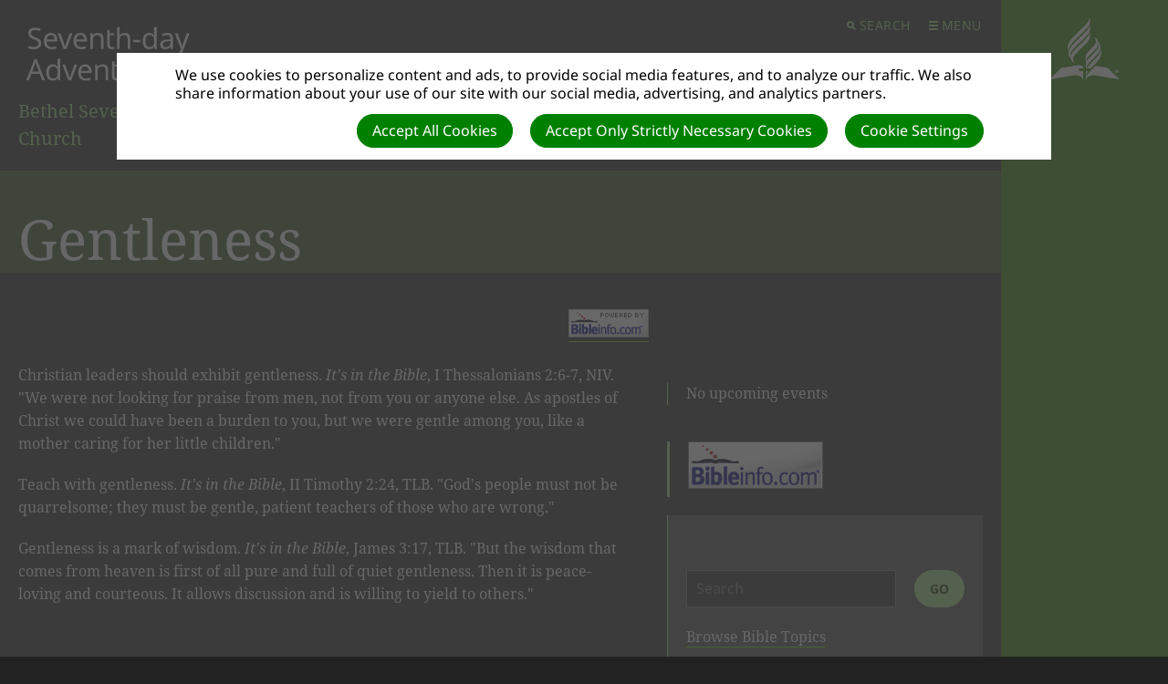

--- FILE ---
content_type: text/html; charset=utf-8
request_url: https://bethelsda.adventisthost.org/bibleinfo_topics/gentleness
body_size: 11501
content:
<!DOCTYPE html>
<html class=" u-theme--treefrog" lang="en" dir="ltr">


<head>
<script>
//<![CDATA[
      window.cookieConsent = {
        config: {"first_party":{"_session_id":"necessary","cookie_consent":"necessary"},"unknown":"marketing"}
      };

//]]>
</script>
<script src="/assets/base_na3_js-c89e728507d137f0c94169bd2a52b6c1351199520423fd57b01051949d01dd16.js"></script>
<script src="/assets/jquery-migrate-1.2.1.min-e2329d92ec5e566769cc7a80f41331696f00d18b4fb36de297a3942167b2e842.js"></script>
<script src="/javascripts/cache/en/dynamic.js" type="text/javascript" charset="utf-8"></script>
<script src="/assets/window-422d7be9503f9fcf72140791e3ffb01103bdd8b704f1d7527d19c49babfa4de6.js"></script>
<script src="/assets/tinymce_media_loader-c77ab6c002a7ab62bbb1e0ebaacd7fe868c67a4c2308ceaf7664765a2f856627.js"></script>
<script src="/extension_assets/53-56-58-59-60-61-62-63-64-69-72-78-80-81-82-83-84-86.js"></script>

  <link rel="stylesheet" href="/assets/scal-24a51880ba4c2667e3b5f72e4dcdc82e11835e7247bb0277acf07bcdb79e3287.css" />
  <link rel="stylesheet" href="/assets/tinymce-66d33c44b4eac18e4a96bcdef1f14ac17992c0d3471d3776cac23f643a6244bc.css" />

<link rel="stylesheet" href="/extension_assets/53-56-58-59-60-61-62-63-64-69-70-72-78-80-81-82-83-84-85-86.css" />
<link rel="stylesheet" href="/assets/cookie_consent-394eb8763e1ae29757ad975cbd2ff2328a8720458c3ab5a5790e68b4c5deab6d.css" />
<link rel="stylesheet" href="/themes/adventist.corporate3/assets/css/main.css" />
<link rel="stylesheet" href="/themes/adventist.corporate3/assets/css/widget.css" />

<title></title>

<link rel="shortcut icon" href="/favicon.png" />

<meta charset="utf-8" />

  <meta name="keywords" content="Bethel Seventh-Day Adventist">

  <meta name="description" content="Rodenbeck/Phase 6, Bloemfontein">

<meta name="author" content="Bethel Seventh-Day Adventist Church">
<meta http-equiv="imagetoolbar" content="no">
<meta name="MSSmartTagsPreventParsing" content="true">
<meta name="csrf-param" content="authenticity_token" />
<meta name="csrf-token" content="JIMqa3mBcodDVFcbpRuQD49QznqYKji7uvKStZ8k6lG3P2PrJzW7lBYkjoQt0urEP7becZw8IppNzBv0TN4SdA" />
<meta property="og:url" content="https://bethelsda.adventisthost.org/bibleinfo_topics/gentleness">
<meta property="og:type" content="website">
<meta property="og:title" content="">


  <meta name="HandheldFriendly" content="True" />
<meta name="lOptimized" content="width" />
<meta http-equiv="cleartype" content="on" />
<meta name="viewport" content="width=device-width,minimum-scale=1.0,initial-scale=1,user-scalable=yes">

<link href="/themes/adventist.corporate3/assets/css/fonts.css" rel="stylesheet">

<!--[if lt IE 9]>
  <script>document.createElement("nav");document.createElement("footer");document.createElement("header");</script>
  <script src="/themes/adventist.corporate3/assets/js/respond.min.js"></script>
<![endif]-->

<script src="/themes/adventist.corporate3/assets/js/head-script.min.js" type="text/javascript"></script>

</head>

<body class="default body u-theme--dark"><div id="calendar-container" class="scal tinyscal" style="display:none; z-index:1002"></div>
  <div class="l-wrap">
    <div class="l-wrap__content l-content" role="document">

      <header class="c-header" role="banner" id="header">
  <div class="c-header--inner">
    <div class="c-header__nav-secondary">
      <nav class="c-secondary-nav" role="navigation">
  <ul class="c-secondary-nav__list">

    
    

    
    

    <li class="c-secondary-nav__list-item c-secondary-nav__list-item__search c-secondary-nav__list-item__toggle js-toggle-menu js-toggle-search is-priority">
      <a href="#" class="c-secondary-nav__link u-font--secondary-nav u-color--gray u-theme--link-hover--base">
        <span class="u-icon u-icon--xs u-path-fill--gray">
          <svg xmlns="http://www.w3.org/2000/svg" viewBox="0 0 10 10"><title>o-icon__search</title><path d="M9.91,8.5,7.43,6A4,4,0,1,0,4,8a4,4,0,0,0,2-.57L8.5,9.91ZM2,4A2,2,0,1,1,4,6,2,2,0,0,1,2,4Z" fill="#777"></path></svg>
        </span>
        Search
      </a>
    </li>
    <li class="c-secondary-nav__list-item c-secondary-nav__list-item__menu c-secondary-nav__list-item__toggle js-toggle-menu is-priority">
      <a href="#" class="c-secondary-nav__link u-font--secondary-nav u-color--gray u-theme--link-hover--base">
        <span class="u-icon u-icon--xs u-path-fill--gray">
          <svg xmlns="http://www.w3.org/2000/svg" viewBox="0 0 10 10"><title>o-icon__menu</title><path d="M0,0H10V2H0ZM0,10H10V8H0ZM0,6H10V4H0Z" fill="#9b9b9b"></path></svg>
        </span>
        Menu
      </a>
    </li>
  </ul>
</nav>

    </div>

    <div class="c-header__logo c-logo">
      <a href="/" class="c-logo__link u-theme--path-fill--base" style="flex-flow: column nowrap;">
        
        
        
        <img src="https://cdn.adventist.org/adventist-logo/2/en/adventist-en-text--white.svg" alt="Seventh-day Adventist® Church">
        <span class="c-header__site-identity u-font--primary--m u-theme--color--darker u-space--half--top">Bethel Seventh-Day Adventist Church</span>
      </a>
    </div>

    <div class="c-header__nav-primary">
      <nav class="c-primary-nav c-priority-nav priority-nav" role="navigation">
  <ul class="c-primary-nav__list c-priority-nav__list">
    
      <li class="c-primary-nav__list-item">
        <a href="/" target="" class="c-primary-nav__link u-font--primary-nav u-color--gray--dark u--theme--link-hover--base u-theme--border-color--base">
          Home
        </a>
        
      </li>
    
      <li class="c-primary-nav__list-item">
        <a href="/our-belief" target="" class="c-primary-nav__link u-font--primary-nav u-color--gray--dark u--theme--link-hover--base u-theme--border-color--base">
          Our Believe
        </a>
        
      </li>
    
      <li class="c-primary-nav__list-item">
        <a href="/pastor-s-page" target="" class="c-primary-nav__link u-font--primary-nav u-color--gray--dark u--theme--link-hover--base u-theme--border-color--base">
          Pastor's Page
        </a>
        
      </li>
    
      <li class="c-primary-nav__list-item">
        <a href="/elder-s-page" target="" class="c-primary-nav__link u-font--primary-nav u-color--gray--dark u--theme--link-hover--base u-theme--border-color--base">
          Elder's view
        </a>
        
      </li>
    
      <li class="c-primary-nav__list-item">
        <a href="http://maps.google.com/maps?daddr=12368%20Phase%206,Rodenbeck,Bloenfontein%209323@-29.1875,26.279&amp;ie=UTF8&amp;z=14" target="" class="c-primary-nav__link u-font--primary-nav u-color--gray--dark u--theme--link-hover--base u-theme--border-color--base">
          Bethel Located
        </a>
        
      </li>
    
      <li class="c-primary-nav__list-item">
        <a href="/prayer_requests" target="" class="c-primary-nav__link u-font--primary-nav u-color--gray--dark u--theme--link-hover--base u-theme--border-color--base">
          Prayer Request
        </a>
        
      </li>
    
      <li class="c-primary-nav__list-item has-subnav">
        <a href="/departments" target="" class="c-primary-nav__link u-font--primary-nav u-color--gray--dark u--theme--link-hover--base u-theme--border-color--base">
          Departments
        </a>
        
          <span class="c-subnav__arrow o-arrow--down u-path-fill--gray">
          </span>
          <ul class="c-primary-nav__subnav c-subnav">
            
              <li class="c-primary-nav__subnav__list-item c-subnav__list-item u-background-color--gray--light">
                <a href="/voice-of-prophecy" target="" class="c-primary-nav__subnav__link c-subnav__link u-color--gray--dark u-theme--link-hover--base">
                  Bible School
                </a>
              </li>
            
              <li class="c-primary-nav__subnav__list-item c-subnav__list-item u-background-color--gray--light">
                <a href="/children-ministries" target="" class="c-primary-nav__subnav__link c-subnav__link u-color--gray--dark u-theme--link-hover--base">
                  Children Ministry
                </a>
              </li>
            
              <li class="c-primary-nav__subnav__list-item c-subnav__list-item u-background-color--gray--light">
                <a href="/adventist-youth" target="" class="c-primary-nav__subnav__link c-subnav__link u-color--gray--dark u-theme--link-hover--base">
                  Adventist Youth Ministry
                </a>
              </li>
            
              <li class="c-primary-nav__subnav__list-item c-subnav__list-item u-background-color--gray--light">
                <a href="/community-services" target="" class="c-primary-nav__subnav__link c-subnav__link u-color--gray--dark u-theme--link-hover--base">
                  Adra/Mowcs
                </a>
              </li>
            
          </ul>
        
      </li>
    
      <li class="c-primary-nav__list-item">
        <a href="/links" target="" class="c-primary-nav__link u-font--primary-nav u-color--gray--dark u--theme--link-hover--base u-theme--border-color--base">
          Links
        </a>
        
      </li>
    
      <li class="c-primary-nav__list-item">
        <a href="/testing" target="" class="c-primary-nav__link u-font--primary-nav u-color--gray--dark u--theme--link-hover--base u-theme--border-color--base">
          testing
        </a>
        
      </li>
    
      <li class="c-primary-nav__list-item">
        <a href="/forms/29/form_submissions/new" target="" class="c-primary-nav__link u-font--primary-nav u-color--gray--dark u--theme--link-hover--base u-theme--border-color--base">
          Visitor's contact us
        </a>
        
      </li>
    
      <li class="c-primary-nav__list-item has-subnav">
        <a href="/resources" target="" class="c-primary-nav__link u-font--primary-nav u-color--gray--dark u--theme--link-hover--base u-theme--border-color--base">
          Resource
        </a>
        
          <span class="c-subnav__arrow o-arrow--down u-path-fill--gray">
          </span>
          <ul class="c-primary-nav__subnav c-subnav">
            
              <li class="c-primary-nav__subnav__list-item c-subnav__list-item u-background-color--gray--light">
                <a href="/pathfindersresource" target="" class="c-primary-nav__subnav__link c-subnav__link u-color--gray--dark u-theme--link-hover--base">
                  Pathfinder's Material
                </a>
              </li>
            
              <li class="c-primary-nav__subnav__list-item c-subnav__list-item u-background-color--gray--light">
                <a href="/ayresource" target="" class="c-primary-nav__subnav__link c-subnav__link u-color--gray--dark u-theme--link-hover--base">
                  Adventist Youth Resource
                </a>
              </li>
            
          </ul>
        
      </li>
    
      <li class="c-primary-nav__list-item">
        <a href="/building-donations" target="" class="c-primary-nav__link u-font--primary-nav u-color--gray--dark u--theme--link-hover--base u-theme--border-color--base">
          Building Project
        </a>
        
      </li>
    
  </ul>

  <span class="c-priority-nav__dropdown-wrapper priority-nav__wrapper">
    <ul class="c-priority-nav__dropdown priority-nav__dropdown"></ul>
    <button class="c-priority-nav__toggle priority-nav__dropdown-toggle priority-nav-is-hidden"></button>
  </span>
</nav>

    </div>
  </div>
</header>

<div class="c-drawer l-grid l-grid--7-col">

  <div class="c-drawer__toggle js-toggle-parent u-theme--background-color-trans--darker this-is-active">
    <div class="u-icon o-icon__close">
      <span></span>
      <span></span>
    </div>
  </div>

  <div class="l-grid-wrap--6-of-7 l-grid-item--s--6-col c-drawer__container u-spacing u-theme--background-color--darker">

    <div class="c-drawer__search">
      <form action="/search" method="get" role="search" class="search-form toggled-element">
        <fieldset>
          <legend class="is-vishidden">Search</legend>
          <input name="search" type="search" tabindex="1" class="textfield search-form__input u-font--secondary--s" placeholder="Search …" />
          <button class="search-form__submit is-vishidden">
            <span class="is-vishidden">Submit</span>
          </button>
        </fieldset>
      </form>
    </div>

    <div class="c-drawer__nav">
      <div class="c-drawer__nav-primary">
        <nav class="c-primary-nav c-priority-nav priority-nav" role="navigation">
  <ul class="c-primary-nav__list c-priority-nav__list">
    
      <li class="c-primary-nav__list-item">
        <a href="/" target="" class="c-primary-nav__link u-font--primary-nav u-color--gray--dark u--theme--link-hover--base u-theme--border-color--base">
          Home
        </a>
        
      </li>
    
      <li class="c-primary-nav__list-item">
        <a href="/our-belief" target="" class="c-primary-nav__link u-font--primary-nav u-color--gray--dark u--theme--link-hover--base u-theme--border-color--base">
          Our Believe
        </a>
        
      </li>
    
      <li class="c-primary-nav__list-item">
        <a href="/pastor-s-page" target="" class="c-primary-nav__link u-font--primary-nav u-color--gray--dark u--theme--link-hover--base u-theme--border-color--base">
          Pastor's Page
        </a>
        
      </li>
    
      <li class="c-primary-nav__list-item">
        <a href="/elder-s-page" target="" class="c-primary-nav__link u-font--primary-nav u-color--gray--dark u--theme--link-hover--base u-theme--border-color--base">
          Elder's view
        </a>
        
      </li>
    
      <li class="c-primary-nav__list-item">
        <a href="http://maps.google.com/maps?daddr=12368%20Phase%206,Rodenbeck,Bloenfontein%209323@-29.1875,26.279&amp;ie=UTF8&amp;z=14" target="" class="c-primary-nav__link u-font--primary-nav u-color--gray--dark u--theme--link-hover--base u-theme--border-color--base">
          Bethel Located
        </a>
        
      </li>
    
      <li class="c-primary-nav__list-item">
        <a href="/prayer_requests" target="" class="c-primary-nav__link u-font--primary-nav u-color--gray--dark u--theme--link-hover--base u-theme--border-color--base">
          Prayer Request
        </a>
        
      </li>
    
      <li class="c-primary-nav__list-item has-subnav">
        <a href="/departments" target="" class="c-primary-nav__link u-font--primary-nav u-color--gray--dark u--theme--link-hover--base u-theme--border-color--base">
          Departments
        </a>
        
          <span class="c-subnav__arrow o-arrow--down u-path-fill--gray">
          </span>
          <ul class="c-primary-nav__subnav c-subnav">
            
              <li class="c-primary-nav__subnav__list-item c-subnav__list-item u-background-color--gray--light">
                <a href="/voice-of-prophecy" target="" class="c-primary-nav__subnav__link c-subnav__link u-color--gray--dark u-theme--link-hover--base">
                  Bible School
                </a>
              </li>
            
              <li class="c-primary-nav__subnav__list-item c-subnav__list-item u-background-color--gray--light">
                <a href="/children-ministries" target="" class="c-primary-nav__subnav__link c-subnav__link u-color--gray--dark u-theme--link-hover--base">
                  Children Ministry
                </a>
              </li>
            
              <li class="c-primary-nav__subnav__list-item c-subnav__list-item u-background-color--gray--light">
                <a href="/adventist-youth" target="" class="c-primary-nav__subnav__link c-subnav__link u-color--gray--dark u-theme--link-hover--base">
                  Adventist Youth Ministry
                </a>
              </li>
            
              <li class="c-primary-nav__subnav__list-item c-subnav__list-item u-background-color--gray--light">
                <a href="/community-services" target="" class="c-primary-nav__subnav__link c-subnav__link u-color--gray--dark u-theme--link-hover--base">
                  Adra/Mowcs
                </a>
              </li>
            
          </ul>
        
      </li>
    
      <li class="c-primary-nav__list-item">
        <a href="/links" target="" class="c-primary-nav__link u-font--primary-nav u-color--gray--dark u--theme--link-hover--base u-theme--border-color--base">
          Links
        </a>
        
      </li>
    
      <li class="c-primary-nav__list-item">
        <a href="/testing" target="" class="c-primary-nav__link u-font--primary-nav u-color--gray--dark u--theme--link-hover--base u-theme--border-color--base">
          testing
        </a>
        
      </li>
    
      <li class="c-primary-nav__list-item">
        <a href="/forms/29/form_submissions/new" target="" class="c-primary-nav__link u-font--primary-nav u-color--gray--dark u--theme--link-hover--base u-theme--border-color--base">
          Visitor's contact us
        </a>
        
      </li>
    
      <li class="c-primary-nav__list-item has-subnav">
        <a href="/resources" target="" class="c-primary-nav__link u-font--primary-nav u-color--gray--dark u--theme--link-hover--base u-theme--border-color--base">
          Resource
        </a>
        
          <span class="c-subnav__arrow o-arrow--down u-path-fill--gray">
          </span>
          <ul class="c-primary-nav__subnav c-subnav">
            
              <li class="c-primary-nav__subnav__list-item c-subnav__list-item u-background-color--gray--light">
                <a href="/pathfindersresource" target="" class="c-primary-nav__subnav__link c-subnav__link u-color--gray--dark u-theme--link-hover--base">
                  Pathfinder's Material
                </a>
              </li>
            
              <li class="c-primary-nav__subnav__list-item c-subnav__list-item u-background-color--gray--light">
                <a href="/ayresource" target="" class="c-primary-nav__subnav__link c-subnav__link u-color--gray--dark u-theme--link-hover--base">
                  Adventist Youth Resource
                </a>
              </li>
            
          </ul>
        
      </li>
    
      <li class="c-primary-nav__list-item">
        <a href="/building-donations" target="" class="c-primary-nav__link u-font--primary-nav u-color--gray--dark u--theme--link-hover--base u-theme--border-color--base">
          Building Project
        </a>
        
      </li>
    
  </ul>

  <span class="c-priority-nav__dropdown-wrapper priority-nav__wrapper">
    <ul class="c-priority-nav__dropdown priority-nav__dropdown"></ul>
    <button class="c-priority-nav__toggle priority-nav__dropdown-toggle priority-nav-is-hidden"></button>
  </span>
</nav>

        <ul class="c-drawer__subnav u-theme--background-color--darker"></ul>
      </div>
      <div class="c-drawer__nav-secondary">
        <nav class="c-secondary-nav" role="navigation">
  <ul class="c-secondary-nav__list">

    
    

    
    

    <li class="c-secondary-nav__list-item c-secondary-nav__list-item__search c-secondary-nav__list-item__toggle js-toggle-menu js-toggle-search is-priority">
      <a href="#" class="c-secondary-nav__link u-font--secondary-nav u-color--gray u-theme--link-hover--base">
        <span class="u-icon u-icon--xs u-path-fill--gray">
          <svg xmlns="http://www.w3.org/2000/svg" viewBox="0 0 10 10"><title>o-icon__search</title><path d="M9.91,8.5,7.43,6A4,4,0,1,0,4,8a4,4,0,0,0,2-.57L8.5,9.91ZM2,4A2,2,0,1,1,4,6,2,2,0,0,1,2,4Z" fill="#777"></path></svg>
        </span>
        Search
      </a>
    </li>
    <li class="c-secondary-nav__list-item c-secondary-nav__list-item__menu c-secondary-nav__list-item__toggle js-toggle-menu is-priority">
      <a href="#" class="c-secondary-nav__link u-font--secondary-nav u-color--gray u-theme--link-hover--base">
        <span class="u-icon u-icon--xs u-path-fill--gray">
          <svg xmlns="http://www.w3.org/2000/svg" viewBox="0 0 10 10"><title>o-icon__menu</title><path d="M0,0H10V2H0ZM0,10H10V8H0ZM0,6H10V4H0Z" fill="#9b9b9b"></path></svg>
        </span>
        Menu
      </a>
    </li>
  </ul>
</nav>

      </div>
    </div>

    <div class="c-drawer__logo">
      <span class="u-icon u-icon--l u-path-fill--white">
        <svg xmlns="http://www.w3.org/2000/svg" viewBox="0 0 253.71 227.63"><title>icon-logo</title><path d="M67.68,120.38c-.1-9.91,2.8-18.41,20.8-36.41l39-39c10.4-10.4,19.1-19.29,19.1-29V.67c0-.89-1.1-.89-1.2,0-2.6,12.4-7.5,17.3-17.8,27.61L82.28,73.47c-17.1,17-19.5,35.1-15.8,46.91C66.78,121.38,67.68,121.47,67.68,120.38Zm64.2,38.9c0,.89,1,.89,1.2,0,2.6-12.5,7.6-17.4,17.8-27.61L166,116.78c19.8-19.9,10.7-39-.9-44.31-1-.5-1.4.31-.6,1,9.3,8,6.5,21.5-5.2,33.2L151,115c-10.4,10.31-19.1,19.2-19.1,29Zm81.8,26.6L168,178.17l-17.1,17.11c-10.4,10.39-19,19.3-19,29V227c0,.7.9.9,1.2.11,3.2-8.7,13.9-18.11,33.5-14.8,0,0,85.4,14.8,86.1,14.8a.9.9,0,0,0,1-.61.79.79,0,0,0-.2-.8c-.3-.39-39.8-39.8-39.8-39.8Zm-107.5,1h15a.66.66,0,0,0,.6-.6c0-7.9-6-13.31-30-9.2L40,186S.58,225.37.28,225.78a.79.79,0,0,0-.1,1.1.81.81,0,0,0,.8.2c.7-.11,86.1-14.8,86.1-14.8,19.6-3.31,30.3,6,33.5,14.8.3.8,1.2.7,1.2-.11v-29.5a.66.66,0,0,0-.6-.6l-15,.1a.64.64,0,0,1-.6-.6v-8.9a.65.65,0,0,1,.6-.6Zm26.8,25.9a36.3,36.3,0,0,1,6.9-15.81h-7.5a.65.65,0,0,0-.6.61v15.2c0,.89,1.1.89,1.2,0Zm13.6-158.6c0-.91-1.1-.91-1.2,0-2.6,12.39-7.5,17.29-17.8,27.6l-39.8,39.69c-19.8,19.81-10.7,39,.9,44.31,1,.5,1.4-.4.6-1-9.3-8-6.5-21.61,5.2-33.2l33-33c10.4-10.4,19.1-19.3,19.1-29Zm-19.1,17.49c10.4-10.3,19-19.2,19.1-29V27.27c0-.9-1.1-.9-1.2,0-2.6,12.4-7.5,17.4-17.8,27.7L86.68,95.78c-19.8,19.8-23.3,39-13.2,51.4.7.8,1.4.3,1-.7-6.7-15.1,9.3-31.1,16.9-38.7Zm37.6,82.5-14.3,14.2c-6.5,6.5-12.3,12.4-15.8,18.4h14.1l1.7-1.7,20.5-20.5c17.1-16.9,19.5-35,15.8-46.8-.3-1-1.2-1.1-1.2,0,.1,9.9-2.8,18.4-20.8,36.4Zm-2.8-24-11.4,11.5c-10.4,10.4-19.1,19.4-19.1,29.11v15.3c0,.89,1.1.89,1.2,0,2.6-12.4,7.5-17.4,17.8-27.7L167,142.17c19.8-19.8,23.3-39,13.2-51.4-.7-.8-1.4-.3-1,.7C185.88,106.57,169.88,122.57,162.28,130.17Zm83.5,68.2h1.1l1.7,3h1.5l-2-3.3a2,2,0,0,0,1.3-2c0-1.5-.8-2.2-2.7-2.2h-2.2v7.5h1.3v-3Zm0-3.5h.8c1,0,1.4.3,1.4,1.2,0,.7-.5,1.2-1.4,1.2h-.9v-2.4Zm1,9a6.3,6.3,0,1,0-6.3-6.3,6.08,6.08,0,0,0,5.87,6.3Zm0-11.7a5.4,5.4,0,1,1,0,10.8,5.31,5.31,0,0,1-5.4-5.23h0v-.16a5.24,5.24,0,0,1,5.11-5.39h.29Z"></path></svg>
      </span>
    </div>

    <div class="c-drawer__about">
      <div class="c-drawer__about-left u-spacing">
        <p class="c-site-description">Rodenbeck/Phase 6, Bloemfontein</p>
        <p class="c-mission-statement">Seventh-day Adventists are devoted to helping people understand the Bible to find freedom, healing, and hope.</p>
      </div>
      <div class="c-drawer__about-right u-spacing--half">
        <h3 class="u-font--secondary--s u-text-transform--upper">
          <strong>About the Adventist Church:</strong>
        </h3>
        <p class="u-spacing--half">
          <a href="http://www.adventist.org/en/service/" target="_blank" class="u-link--white">Service</a>
          <a href="http://www.adventist.org/en/vitality/" target="_blank" class="u-link--white">Vitality</a>
          <a href="http://www.adventist.org/en/spirituality/" target="_blank" class="u-link--white">Spirituality</a>
          <a href="http://www.adventist.org/en/beliefs/" target="_blank" class="u-link--white">Beliefs</a>
        </p>
      </div>
    </div>
  </div>
</div>



      <main class="l-main u-spacing--double u-padding--double--bottom" role="main">

        <header class="c-page-header c-page-header__simple u-theme--background-color--dark">
          <div class="c-page-header__simple--inner u-padding">
            <h1 class="u-font--primary--xxl u-color--white">
              
            </h1>
          </div>
        </header>

        <section class="l-grid l-grid--7-col u-shift--left--1-col--at-xxlarge l-grid-wrap--6-of-7 u-spacing--double--until-xxlarge u-padding--zero--sides">
          <article class="c-article l-grid-item l-grid-item--l--4-col l-grid-item--xl--3-col">
            <div class="c-article__body">
              <div class="u-spacing--triple">
                
                <a class="bibleinfo_powered_by" href="http://bibleinfo.com/en"><img src="/assets/bibleinfo/bipowered-b227549caf88a9a309c5b97f0a82b16132e0cf05f2b6b59810b4f340a591aec1.gif" /></a>
<h2>Gentleness</h2>

<div class="bibleinfo bibleinfo-topics bibleinfo-body">
  <p>Christian leaders should exhibit gentleness. <em>It's in the Bible</em>, I Thessalonians 2:6-7, NIV. "We were not looking for praise from men, not from you or anyone else. As apostles of Christ we could have been a burden to you, but we were gentle among you, like a mother caring for her little children."</p>
<p>Teach with gentleness. <em>It's in the Bible</em>, II Timothy 2:24, TLB. "God's people must not be quarrelsome; they must be gentle, patient teachers of those who are wrong."</p>
<p>Gentleness is a mark of wisdom. <em>It's in the Bible</em>, James 3:17, TLB. "But the wisdom that comes from heaven is first of all pure and full of quiet gentleness. Then it is peace-loving and courteous. It allows discussion and is willing to yield to others."</p>

</div>

                
              </div>
            </div> <!-- .c-article__body -->
          </article> <!-- .c-article -->

          <div class="c-sidebar l-grid-item l-grid-item--l--2-col l-grid-item--xl--2-col u-spacing--double u-padding--zero--sides">
            
            <div id="rightsidebar" class="WidgetContainer u-padding--right u-spacing--double"><div id="326" class="widget-announcements-widget naannouncements-announcements">
</div><div id="327" class="widget-events-widget naevents-events">  <div class="widget basic widgetdiv1">
    <div class="widget basic widgetdiv2">
      <div class="widget basic widgetdiv3">
        <div class="widget basic widgetdiv4">
            <div class="events_widget">
            <h3 class="widgettitle">Events</h3>
              <p class="no_events">No upcoming events</p>
            </div>
        </div>
      </div>
    </div>
  </div>
</div><div id="328" class="widget-news-widget nanews-news">

</div><div id="329" class="widget-bibleinfo bibleinfo-bibleinfo"><div class="widget basic widgetdiv1">
  <div class="widget basic widgetdiv2">
    <div class="widget basic widgetdiv3">
      <div class="widget basic widgetdiv4">
        <div class="bibleinfo-widget">
          <h3 class="widgettitle">
            <img class="logo" src="/assets/bibleinfo/bilogo-0a1ddc3bace69127a4e20248449e081ce61384bc2b33f74251ef6e3b92ccd907.gif" />
          </h3>
          
          <div class="widgetcontent">
            <form action="/bibleinfo_searches" accept-charset="UTF-8" method="get">
              <label>Search</label>
              <p>
                <input type="text" name="search" id="search" size="12" class="text_field" /><br />
                <input type="submit" name="commit" value="Go" class="submitbutton" data-disable-with="Go" />
              </p>
</form>            <p><a href="/bibleinfo_topics">Browse Bible Topics</a></p>
              <p><a href="/bibleinfo_questions">Common questions</a></p>
          </div>
        </div>
      </div>
    </div>
  </div>
</div>
</div><div id="330" class="widget-photo-album-widget naphotos-photo-album-widget">


  <div class="widget basic widgetdiv1">
    <div class="widget basic widgetdiv2">
      <div class="widget basic widgetdiv3">
        <div class="widget basic widgetdiv4">
          <h3 class="widgettitle">Khotsong</h3>
          <div class="photo_album_widget_image_holder">
            <div id="widget_photos_330" class="photo_album_widget_image">
              <img onclick="window.location=&#39;/photo_albums/46&#39;" style="cursor: pointer;" id="photo_album_widget_photo" src="/site_data/897/photo_albums/46/0000/4185/IMG_0060_thumb.JPG?1422294729" />
            </div>

            <p class="link_to_album"><a href="/photo_albums/46">View Photo Album</a></p>
          </div>
        </div>
      </div>
    </div>
  </div>


    <script type="text/javascript" charset="utf-8">
      var WidgetSlideshow = Class.create();
      WidgetSlideshow.prototype = {
        initialize: function() {
          this.photo_index = 0;
          this.delay = 3;
          this.transition = "appear";

          this.photo_arr = [["/site_data/897/photo_albums/46/0000/4185/IMG_0060_thumb.JPG?1422294729", "children rallying around Pathfinders"], ["/site_data/897/photo_albums/46/0000/4189/IMG_0237_thumb.JPG?1422294729", "The team"]];

          this.t = new Transition( 'widget_photos_330', '/site_data/897/photo_albums/46/0000/4185/IMG_0060_thumb.JPG?1422294729' );
        },

        start: function() {
          this.pe = new PeriodicalExecuter(this.cycle, this.delay)
        },

        stop: function() {
          this.pe.stop();
        },

        cycle: function() {
          slideshow_330.photo_index++;

          if(slideshow_330.photo_index >= slideshow_330.photo_arr.size()) {
            slideshow_330.photo_index = 0;
          }

          var next_photo = slideshow_330.photo_arr[slideshow_330.photo_index];
          var anchor = document.createElement('a');
          anchor.setAttribute('href', next_photo[0]);
          anchor.setAttribute('rel', "transition[" + slideshow_330.transition + "]");

          slideshow_330.t.loadImage(anchor);
        }
      }

      slideshow_330 = new WidgetSlideshow();
      slideshow_330.start();
    </script>
</div><div id="331" class="widget-podcast-widget napodcasts-podcast-widget"></div><div id="332" class="widget-live-media-widget nalivemedia-live-media"></div><div id="334" class="widget-school-widget naschool-smallschool-minder"><div class="widget basic widgetdiv1">
  <div class="widget basic widgetdiv2">
    <div class="widget basic widgetdiv3">
      <div class="widget basic widgetdiv4">
        <h3 class="widgettitle">SmallSchool Minder</h3>
        <p></p>
          This widget is not properly setup (org id is blank).  Please contact your administrator.
      </div>
    </div>
  </div>
</div>
</div></div>
          </div> <!-- .c-sidebar -->
        </section> <!-- .l-grid -->

      </main> <!-- .main -->

      <footer class="c-footer u-theme--background-color--primary u-theme--background-color--darker" role="contentinfo">
  <div class="c-footer--inner u-color--white l-grid l-grid--7-col l-grid-wrap l-grid-wrap--6-of-7">

    <div class="l-grid-item l-grid-item--m--3-col c-footer__description">
      <p class="c-footer__description-text u-font--secondary--m">
        Rodenbeck/Phase 6, Bloemfontein
      </p>
    </div>

    <div class="l-grid-item l-grid-item--m--3-col l-grid-item--l--1-col c-footer__primary-nav">
      <nav class="c-footer__primary-nav__list u-spacing--half">
        
        
        
        
        
        
        
      </nav> <!-- .c-footer__primary-nav__list -->
    </div> <!-- .c-footer__primary-nav -->

    <div class="l-grid-item l-grid-item--m--3-col l-grid-item--l--2-col c-footer__secondary-nav">
      <nav class="c-footer__secondary-nav__list u-spacing--half">
        
          <a href="javascript:void(0)" class="c-footer__secondary-nav__link u-link--white u-theme--link-hover--light cookie-settings-button">
            <span class="u-icon u-icon--xs u-path-fill--white u-space--half--right">
              <svg xmlns="http://www.w3.org/2000/svg" viewBox="0 0 10.01 10"><title>o-cion</title><path d="M10,2.31H0V0H10ZM6.36,3.85H0v2.3H6.36ZM8.22,7.7H0V10H8.22Z" fill="#231f20"></path></svg>
            </span>
            Cookie Settings
          </a>
        
      </nav>
    </div> <!-- .c-footer__secondary-nav -->

    <div class="l-grid-item--7-col l-grid-item--m--1-col c-footer__logo u-path-fill--white">
      <svg xmlns="http://www.w3.org/2000/svg" viewBox="0 0 169.88 169.88"><title>icon-logo-round-sda</title><path d="M147.5,117c.67,0,1.07-.37,1.07-.91s-.34-.86-1.08-.86h-.63V117Zm-1.62-2.6h1.65c1.4,0,2,.56,2,1.66a1.49,1.49,0,0,1-1,1.46L150,120h-1.1l-1.28-2.23h-.8V120h-1Zm5.74,2.8a3.93,3.93,0,0,0-4-4,3.87,3.87,0,0,0-4,4,4,4,0,1,0,8,0Zm-8.69,0a4.55,4.55,0,0,1,4.71-4.71,4.62,4.62,0,0,1,4.71,4.71,4.71,4.71,0,1,1-9.42,0Zm-55.08-.31c0-5.71,5.08-10.92,11.13-17l6.71-6.71c4.45-4.45,13.79-13.8,9.89-22.62-.25-.58.17-.87.56-.39,5.9,7.21,3.89,18.43-7.7,30L99,109.64c-6,6-8.89,8.89-10.38,16.15-.11.55-.73.54-.73,0Zm-21.8-23c-6.81,6.82-8.46,14.72-3,19.42.45.39.22.87-.37.6-6.77-3.08-12.1-14.27-.5-25.87l23.2-23.18c6-6,8.88-8.84,10.38-16.1.11-.54.73-.54.73,0v8.9c0,5.7-5.08,10.92-11.13,17Zm-12.27,9.19c-5.9-7.21-3.89-18.43,7.7-30L85.36,49.18c6-6,8.89-8.9,10.38-16.16.12-.54.74-.54.74,0v9c0,5.7-5.09,10.92-11.14,17L64.24,80.06c-4.45,4.44-13.8,13.8-9.9,22.61C54.6,103.25,54.17,103.54,53.78,103.06Zm-4-15.71C47.61,80.47,49,69.92,59,60L85.33,33.57c6-6,8.9-8.85,10.39-16.11.11-.54.73-.54.73,0v8.9c0,5.7-5.08,10.92-11.13,17L62.58,66.06C52,76.61,50.37,81.58,50.42,87.36c0,.61-.5.57-.68,0Zm54.13-8c6.82-6.82,8.46-14.72,3-19.41-.45-.4-.21-.88.38-.61,6.76,3.08,12.09,14.28.5,25.87L99,94c-6,6-8.88,8.84-10.38,16.1-.11.55-.73.54-.73,0v-8.89c0-5.71,5.08-10.92,11.13-17Zm16.32,6.53c2.12,6.88.73,17.42-9.23,27.39l-12,12-1,1H89.77c2-3.47,5.43-6.93,9.23-10.73l8.34-8.34c10.55-10.55,12.21-15.51,12.16-21.29C119.5,85.25,120,85.28,120.19,85.87ZM88.6,141.35c-.11.55-.73.55-.73,0v-8.88a.36.36,0,0,1,.36-.36h4.4a21.27,21.27,0,0,0-4,9.25Zm19.54-.24c-11.45-1.93-17.7,3.52-19.57,8.62-.16.45-.7.38-.7,0V148.1c0-5.71,5.08-10.92,11.13-17l10-10,26.64,4.58,14.12,14.12a84.94,84.94,0,1,0-129.64,0L34.24,125.7l30.24-5.2c14-2.43,17.5.72,17.52,5.35a.37.37,0,0,1-.36.37H72.91a.37.37,0,0,0-.37.36v5.16a.37.37,0,0,0,.37.36h8.74a.37.37,0,0,1,.36.37v17.21c0,.43-.54.5-.7,0-1.87-5.1-8.11-10.55-19.57-8.62l-34.68,6a84.89,84.89,0,0,0,115.76,0l-34.68-6Z" fill="#fff"></path></svg>
    </div>

    <div class="l-grid-item l-grid-item--m--3-col c-footer__legal">
      <p class="c-footer__copyright">
        
          <div class="creds">(c) 2026 Bethel Seventh-Day Adventist Church.</div>
        
      </p>

      
        <address class="c-footer__address" itemprop="address" itemscope itemtype="http://schema.org/PostalAddress">
          <span itemprop="streetAddress">
            12368 Phase 6
            Rodenbeck
          </span>,
          <span itemprop="addressPostCode">9223</span>
          <span itemprop="addressLocality">Bloemfontein</span>,
          <span itemprop="addressRegion">Free State</span>
          <span itemprop="addressCountry">South Africa</span>
          
        </address>
      

      <div class="c-footer__login-options u-font--secondary--xs">
        <div id="login" class="creds"><a rel="nofollow" href="https://bethelsda.adventisthost.org/sessions/new?return_to=https%3A%2F%2Fbethelsda.adventisthost.org%2Fbibleinfo_topics%2Fgentleness">Log in</a> | <a rel="nofollow" href="https://bethelsda.adventisthost.org/users/new">Register</a></div>
      </div>
    </div>

  </div>
</footer> <!-- .c-footer -->


    </div> <!-- .l-content -->

    <aside class="l-wrap__sabbath l-sabbath js-sticky-parent js-toggle-menu">
  <div class="l-sabbath__logo js-sticky">
    <div class="l-sabbath__logo--inner ">
      <div class="l-sabbath__logo-light u-path-fill--white">
        <svg xmlns="http://www.w3.org/2000/svg" viewBox="0 0 253.71 227.63"><title>icon-logo</title><path d="M67.68,120.38c-.1-9.91,2.8-18.41,20.8-36.41l39-39c10.4-10.4,19.1-19.29,19.1-29V.67c0-.89-1.1-.89-1.2,0-2.6,12.4-7.5,17.3-17.8,27.61L82.28,73.47c-17.1,17-19.5,35.1-15.8,46.91C66.78,121.38,67.68,121.47,67.68,120.38Zm64.2,38.9c0,.89,1,.89,1.2,0,2.6-12.5,7.6-17.4,17.8-27.61L166,116.78c19.8-19.9,10.7-39-.9-44.31-1-.5-1.4.31-.6,1,9.3,8,6.5,21.5-5.2,33.2L151,115c-10.4,10.31-19.1,19.2-19.1,29Zm81.8,26.6L168,178.17l-17.1,17.11c-10.4,10.39-19,19.3-19,29V227c0,.7.9.9,1.2.11,3.2-8.7,13.9-18.11,33.5-14.8,0,0,85.4,14.8,86.1,14.8a.9.9,0,0,0,1-.61.79.79,0,0,0-.2-.8c-.3-.39-39.8-39.8-39.8-39.8Zm-107.5,1h15a.66.66,0,0,0,.6-.6c0-7.9-6-13.31-30-9.2L40,186S.58,225.37.28,225.78a.79.79,0,0,0-.1,1.1.81.81,0,0,0,.8.2c.7-.11,86.1-14.8,86.1-14.8,19.6-3.31,30.3,6,33.5,14.8.3.8,1.2.7,1.2-.11v-29.5a.66.66,0,0,0-.6-.6l-15,.1a.64.64,0,0,1-.6-.6v-8.9a.65.65,0,0,1,.6-.6Zm26.8,25.9a36.3,36.3,0,0,1,6.9-15.81h-7.5a.65.65,0,0,0-.6.61v15.2c0,.89,1.1.89,1.2,0Zm13.6-158.6c0-.91-1.1-.91-1.2,0-2.6,12.39-7.5,17.29-17.8,27.6l-39.8,39.69c-19.8,19.81-10.7,39,.9,44.31,1,.5,1.4-.4.6-1-9.3-8-6.5-21.61,5.2-33.2l33-33c10.4-10.4,19.1-19.3,19.1-29Zm-19.1,17.49c10.4-10.3,19-19.2,19.1-29V27.27c0-.9-1.1-.9-1.2,0-2.6,12.4-7.5,17.4-17.8,27.7L86.68,95.78c-19.8,19.8-23.3,39-13.2,51.4.7.8,1.4.3,1-.7-6.7-15.1,9.3-31.1,16.9-38.7Zm37.6,82.5-14.3,14.2c-6.5,6.5-12.3,12.4-15.8,18.4h14.1l1.7-1.7,20.5-20.5c17.1-16.9,19.5-35,15.8-46.8-.3-1-1.2-1.1-1.2,0,.1,9.9-2.8,18.4-20.8,36.4Zm-2.8-24-11.4,11.5c-10.4,10.4-19.1,19.4-19.1,29.11v15.3c0,.89,1.1.89,1.2,0,2.6-12.4,7.5-17.4,17.8-27.7L167,142.17c19.8-19.8,23.3-39,13.2-51.4-.7-.8-1.4-.3-1,.7C185.88,106.57,169.88,122.57,162.28,130.17Zm83.5,68.2h1.1l1.7,3h1.5l-2-3.3a2,2,0,0,0,1.3-2c0-1.5-.8-2.2-2.7-2.2h-2.2v7.5h1.3v-3Zm0-3.5h.8c1,0,1.4.3,1.4,1.2,0,.7-.5,1.2-1.4,1.2h-.9v-2.4Zm1,9a6.3,6.3,0,1,0-6.3-6.3,6.08,6.08,0,0,0,5.87,6.3Zm0-11.7a5.4,5.4,0,1,1,0,10.8,5.31,5.31,0,0,1-5.4-5.23h0v-.16a5.24,5.24,0,0,1,5.11-5.39h.29Z"></path></svg>
      </div>
      <div class="l-sabbath__logo-dark u-theme--path-fill--base">
        <svg xmlns="http://www.w3.org/2000/svg" viewBox="0 0 253.71 227.63"><title>icon-logo</title><path d="M67.68,120.38c-.1-9.91,2.8-18.41,20.8-36.41l39-39c10.4-10.4,19.1-19.29,19.1-29V.67c0-.89-1.1-.89-1.2,0-2.6,12.4-7.5,17.3-17.8,27.61L82.28,73.47c-17.1,17-19.5,35.1-15.8,46.91C66.78,121.38,67.68,121.47,67.68,120.38Zm64.2,38.9c0,.89,1,.89,1.2,0,2.6-12.5,7.6-17.4,17.8-27.61L166,116.78c19.8-19.9,10.7-39-.9-44.31-1-.5-1.4.31-.6,1,9.3,8,6.5,21.5-5.2,33.2L151,115c-10.4,10.31-19.1,19.2-19.1,29Zm81.8,26.6L168,178.17l-17.1,17.11c-10.4,10.39-19,19.3-19,29V227c0,.7.9.9,1.2.11,3.2-8.7,13.9-18.11,33.5-14.8,0,0,85.4,14.8,86.1,14.8a.9.9,0,0,0,1-.61.79.79,0,0,0-.2-.8c-.3-.39-39.8-39.8-39.8-39.8Zm-107.5,1h15a.66.66,0,0,0,.6-.6c0-7.9-6-13.31-30-9.2L40,186S.58,225.37.28,225.78a.79.79,0,0,0-.1,1.1.81.81,0,0,0,.8.2c.7-.11,86.1-14.8,86.1-14.8,19.6-3.31,30.3,6,33.5,14.8.3.8,1.2.7,1.2-.11v-29.5a.66.66,0,0,0-.6-.6l-15,.1a.64.64,0,0,1-.6-.6v-8.9a.65.65,0,0,1,.6-.6Zm26.8,25.9a36.3,36.3,0,0,1,6.9-15.81h-7.5a.65.65,0,0,0-.6.61v15.2c0,.89,1.1.89,1.2,0Zm13.6-158.6c0-.91-1.1-.91-1.2,0-2.6,12.39-7.5,17.29-17.8,27.6l-39.8,39.69c-19.8,19.81-10.7,39,.9,44.31,1,.5,1.4-.4.6-1-9.3-8-6.5-21.61,5.2-33.2l33-33c10.4-10.4,19.1-19.3,19.1-29Zm-19.1,17.49c10.4-10.3,19-19.2,19.1-29V27.27c0-.9-1.1-.9-1.2,0-2.6,12.4-7.5,17.4-17.8,27.7L86.68,95.78c-19.8,19.8-23.3,39-13.2,51.4.7.8,1.4.3,1-.7-6.7-15.1,9.3-31.1,16.9-38.7Zm37.6,82.5-14.3,14.2c-6.5,6.5-12.3,12.4-15.8,18.4h14.1l1.7-1.7,20.5-20.5c17.1-16.9,19.5-35,15.8-46.8-.3-1-1.2-1.1-1.2,0,.1,9.9-2.8,18.4-20.8,36.4Zm-2.8-24-11.4,11.5c-10.4,10.4-19.1,19.4-19.1,29.11v15.3c0,.89,1.1.89,1.2,0,2.6-12.4,7.5-17.4,17.8-27.7L167,142.17c19.8-19.8,23.3-39,13.2-51.4-.7-.8-1.4-.3-1,.7C185.88,106.57,169.88,122.57,162.28,130.17Zm83.5,68.2h1.1l1.7,3h1.5l-2-3.3a2,2,0,0,0,1.3-2c0-1.5-.8-2.2-2.7-2.2h-2.2v7.5h1.3v-3Zm0-3.5h.8c1,0,1.4.3,1.4,1.2,0,.7-.5,1.2-1.4,1.2h-.9v-2.4Zm1,9a6.3,6.3,0,1,0-6.3-6.3,6.08,6.08,0,0,0,5.87,6.3Zm0-11.7a5.4,5.4,0,1,1,0,10.8,5.31,5.31,0,0,1-5.4-5.23h0v-.16a5.24,5.24,0,0,1,5.11-5.39h.29Z"></path></svg>
      </div>
    </div>
  </div>
  <div class="l-sabbath__overlay u-theme--background-color--base"></div>
</aside> <!-- .l-sabbath -->

  </div> <!-- .l-wrap -->

  
<div id="learn-more-text" style="display:none;"
  data-learn-more="Learn more"></div>

<script src="/themes/adventist.corporate3/assets/js/alps-script.min.js" type="text/javascript"></script>
  <script src="/themes/adventist.corporate3/assets/js/script.js" type="text/javascript"></script>


<script type="text/javascript">

  var _gaq = _gaq || [];
  _gaq.push(['_setAccount', 'UA-17129580-1']);
  _gaq.push(['_trackPageview']);

  (function() {
    var ga = document.createElement('script'); ga.type = 'text/javascript'; ga.async = true;
    ga.src = ('https:' == document.location.protocol ? 'https://ssl' : 'http://www') + '.google-analytics.com/ga.js';
    var s = document.getElementsByTagName('script')[0]; s.parentNode.insertBefore(ga, s);
  })();

</script>



<div id="cookie-background">
  <div id="cookie-notice-wrapper" class="cookie-wrapper " role="dialog" aria-label="Cookie Notice">
    <div id="cookie-notice-popup" class="cookie-popup cookie-scroll">
      <img class="cookie-spinner" src="/images/ajax-loader.gif" width="16" height="16" />
      <span class="cookie-text">We use cookies to personalize content and ads, to provide social media features, and to analyze our traffic. We also share information about your use of our site with our social media, advertising, and analytics partners.</span>
      <div class="cookie-actions">
        <button class="cookie-settings-button cookie-attention-button cookie-button">Cookie Settings</button>
        <button class="cookie-reject-button cookie-attention-button cookie-button">Accept Only Strictly Necessary Cookies</button>
        <button class="cookie-accept-button cookie-attention-button cookie-button">Accept All Cookies</button>
      </div>
    </div>
  </div>
  <div id="cookie-settings-wrapper" class="cookie-wrapper" role="dialog" aria-label="Cookie Settings">
    <div id="cookie-settings-popup" class="cookie-popup cookie-scroll">
      <img class="cookie-spinner" src="/images/ajax-loader.gif" width="16" height="16" />
      <form action="javascript:void(0)" name="cookie-settings">
        <div class="cookie-heading">Privacy Preference Center</div>
        <span class="cookie-text">When you visit any web site, it may store or retrieve information on your browser, mostly in the form of cookies. This information might be about you, your preferences or your device and is mostly used to make the site work as you expect it to. The information does not usually directly identify you, but it can give you a more personalized web experience. Because we respect your right to privacy, you can choose not to allow some types of cookies. Click on the different category headings to find out more and change our default settings. However, blocking some types of cookies may impact your experience of the site and the services we are able to offer.</span>
        <div class="cookie-actions">
          <a href="#manage-cookie-choices" class="cookie-attention-button cookie-button">Scroll Down to Manage Choices</a>
          <button class="cookie-reject-button cookie-attention-button cookie-button">Allow Only Strictly Necessary Cookies</button>
          <button class="cookie-accept-button cookie-attention-button cookie-button">Allow All Cookies</button>
        </div>
        <a id="manage-cookie-choices"></a><div class="cookie-subheading">Strictly necessary cookies</div>
        <span class="cookie-text">These cookies are necessary for the website to function and cannot be switched off in our systems. They are usually only set in response to actions made by you which amount to a request for services, such as setting your privacy preferences, logging in or filling in forms. You can set your browser to block or alert you about these cookies, but some parts of the site will not then work. These cookies do not store any personally identifiable information.</span>
        <div class="cookie-actions">
          <label class="cookie-switch">
            <input type="checkbox" name="necessary" checked="checked" disabled="disabled"/>
            <span class="cookie-slider"></span>
          </label>
          <span class="cookie-note">Always Enabled</span>
        </div>
        <div class="cookie-subheading">Preferences cookies</div>
        <span class="cookie-text">Also known as “functionality cookies,” these cookies allow a website to remember choices you have made in the past, like what language you prefer, what region you would like weather reports for, or what your user name and password are so you can automatically log in.</span>
        <div class="cookie-actions">
          <label class="cookie-switch">
            <input type="checkbox" name="functional"/>
            <span class="cookie-slider"></span>
          </label>
        </div>
        <div class="cookie-subheading">Statistics cookies</div>
        <span class="cookie-text">Also known as “performance cookies,” these cookies allow us to count visits and traffic sources so we can measure and improve the performance of our site. They help us to know which pages are the most and least popular and see how visitors move around the site. All information these cookies collect is aggregated and therefore anonymous. If you do not allow these cookies we will not know when you have visited our site, and will not be able to monitor its performance.</span>
        <div class="cookie-actions">
          <label class="cookie-switch">
            <input type="checkbox" name="performance"/>
            <span class="cookie-slider"></span>
          </label>
        </div>
        <div class="cookie-subheading">Marketing cookies</div>
        <span class="cookie-text">These cookies may be set through our site by our advertising partners. They may be used by those companies to build a profile of your interests and show you relevant adverts on other sites. They do not store directly personal information, but are based on uniquely identifying your browser and internet device. If you do not allow these cookies, you will experience less targeted advertising.</span>
        <div class="cookie-actions">
          <label class="cookie-switch">
            <input type="checkbox" name="marketing"/>
            <span class="cookie-slider"></span>
          </label>
        </div>
        <div class="cookie-actions">
          <button class="cookie-confirm-button cookie-attention-button cookie-button">Confirm My Cookie Choices</button>
        </div>
      </form>
    </div>
  </div>
</div>
<div id="cookie-button-wrapper" class="cookie-wrapper" role="dialog" aria-label="Manage Cookie Settings">
  <button class="cookie-settings-button cookie-attention-button cookie-button">Cookie Settings</button>
</div>




</body>

</html>


--- FILE ---
content_type: application/javascript
request_url: https://bethelsda.adventisthost.org/themes/adventist.corporate3/assets/js/script.js
body_size: 31585
content:
// Self-calling function that passes in an anonymous jQuery 1.9.1 for use with
// the $ variable.
(function($) {

  $(function() { try {

    // Remove duplicate ID attributes … likely they’re all from Rails auto-generated form fields any way.
    // We’ll keep the ID on the first element in the DOM that has it.
    var allIds = $('[id]').toArray().map(function(el) { return $(el).attr('id'); });
    var duplicateIds = allIds.filter(function(a, i) {
      return allIds.indexOf(a) === i && allIds.lastIndexOf(a) !== i;
    });
    $.each(duplicateIds, function() {
      $('[id='+this+']:gt(0)').removeAttr('id');
    });


    // Create special “Learn more” buttons for each slide that has a link
    var moreText = $('#learn-more-text').data('learn-more');
    $('.ss-text-scroller .ss-link-wrapper').each(function() {
      var $textBox = $(this).children('.ss-text-box');
      $textBox.append(
        $('<span class="ss-link-button o-button o-button--small u-theme--background-color--base">' +
          moreText +
          '</span>'
        )
      );
    });

    // Keep all related text in the lower left
    $('.ss-section').each(function(){
      var $section = $(this);
      var $textBox = $section.find('.ss-text-box');
      if ($textBox.length && $section.find('.ss-link-wrapper').length === 0) {
        var $newDiv = $('<div>', { class: 'ss-text-wrapper' });
	$textBox.wrap($newDiv);
      }
    });

    // This adds the correct amount of height to the mobile slideshow text.
    if ($(window).width() < 700) {
      var $elems = $( ".ss-text-box" ),
          tallestDivHeight = 0;

      $elems.each(function() {
        var $t = $(this),
            thisDivsHeight = $t.outerHeight();

        if (thisDivsHeight > tallestDivHeight) tallestDivHeight = thisDivsHeight;
      });

      $( ".ss-text-scroller", ".c-page-header__feature" ).css({ 'min-height': tallestDivHeight });
    }


    // Remove all empty widget containers
    $('.WidgetContainer').filter(':empty').remove();



    // Helper functions for transforming widgets into ALPS theme blocks

    // Makes a block wrapper. This is what most #content_from_widget_above & #content_from_widget_below widgets will be
    // transformed into.
    function makeBlockWrapper(contents) {
      var $wrapper;
      $wrapper = $('<div class="c-block-wrap u-spacing"></div>');

      if (contents.$title) {
        $wrapper.append(
          $('<div class="c-block__heading u-theme--border-color--darker"></div>')
            .append(contents.$title
              .addClass('c-block__heading-title u-theme--color--darker')
            )
        );
      }

      if (contents.$blocks) {
        $wrapper.append(
          $('<div class="c-block-wrap__content u-spacing"></div>')
            .append(contents.$blocks)
        );
      }

      return $wrapper;
    }

    // Makes a simple content block following the Content Block molecule from ALPS v3.
    // https://alps.adventist.io/v3/?p=molecules-content-block
    function makeContentBlock(contents) {
      var $block;
      $block = $('<div class="c-block c-block__text u-theme--border-color--darker u-border--left u-spacing--half"></div>');

      if (contents.$img) {
        $block.append(contents.$img.addClass('c-block__image').removeAttr('style'));
        $block.addClass('has-image u-clear-fix');
      }

      if (contents.$title) {
        contents.$title
          .addClass('u-theme--color--darker u-font--primary--m')
          .contents().filter(function() {
            return this.nodeType === 3 && $.trim($(this).text()).length > 0;
          }).wrap('<strong></strong>');
        contents.$title.find('a')
          .addClass('c-block__title-link u-theme--link-hover--dark')
          .wrapInner('<strong></strong>');
        $block.append(contents.$title);
      }

      if (contents.$description) {
        if (!contents.$description.is('p')) {
          contents.$description.contents().filter(function() {
            return this.nodeType === 3 && $.trim($(this).text()).length > 0;
          }).wrap('<p></p>');
        }
        $block.append(
          contents.$description.addClass('c-block__body text')
        );
      }

      return $block;
    }

    // Makes a stacked media block following the Media Block Stacked molecule from ALPS v3.
    // https://alps.adventist.io/v3/?p=molecules-media-block-stacked
    function makeStackedMediaBlock(contents) {
      var $block, $content;
      $block = $('<div class="c-media-block c-block c-block__stacked c-media-block__stacked" />');

      if (contents.$img) {
        $image = $('<div class="c-media-block__image c-block__image" />')
        $block.append($image);

        if (contents.$img.is('img')) {
          $image.append('<div class="c-block__image-wrap" />')
            .append(contents.$img);
        } else {
          $image.append(contents.$img.addClass('c-block__image-wrap'));
        }
      }

      if (contents.$title || contents.$description) {
        $block.append('<div class="c-media-block__content c-block__content u-spacing u-color--gray" />')
          .append('<div class="u-spacing c-block__group c-media-block__group" />')
            .append('<div class="u-spacing u-width--100p c-block__main-content" />');
        $content = $block.find('.c-block__main-content');
      }

      if (contents.$title) {
        if (contents.$title.is('h3,h4')) {
          $content.append(contents.$title
            .addClass('c-media-block__title c-block__title u-theme--color--darker')
          );
        } else {
          $content.append($('<h3 class="c-media-block__title c-block__title u-theme--color--darker" />')
            .append(contents.$title)
          );
        }
        $block.find('.c-block__title a')
          .addClass('c-block__title-link u-theme--link-hover--dark');
      }

      if (contents.$description) {
        if (contents.$description.is('div,p')) {
          $content.append(contents.$description
            .addClass('c-media-block__description c-block__description')
          );
        } else {
          $content.append($('<p class="c-media-block__description c-block__description" />')
            .append(contents.$description)
          );
        }
      }

      return $block;
    }

    // Makes a content block slider as seen in the Testimonies organism in ALPS v3.
    // https://alps.adventist.io/v3/?p=organisms-testimonies
    function makeContentBlockSlider(contents) {
        var $block;
        $block = $('<div class="u-spacing u-position--relative"></div>');

        if (contents.$title) {
            $block.append(
                $('<div class="c-block__heading u-theme--border-color--darker u-space--zero--bottom"></div>')
                    .append(contents.$title.addClass('c-block__heading-title u-theme--color--darker'))
            );
        }

        if (contents.$blocks) {
            $block.append(
                $('<div class="l-grid l-grid-wrap l-grid-wrap--3-of-7 js-carousel__multi-item"></div>')
                    .append(contents.$blocks)
            );

            var gridColClass = contents.isMediaHub ? 'l-grid-item--2-col' : 'l-grid-item--3-col';

            contents.$blocks
                .wrap('<div class="' + gridColClass + ' l-grid-item--l--1-col u-space--bottom u-padding--zero--sides"></div>')
                .addClass('u-padding--right u-padding--left u-border--left u-theme--border-color--darker u-spacing--half');
    }

        return $block;
    }

    // Makes a generic form block following the style of the Search Filter molecule from ALPS v3.
    // https://alps.adventist.io/v3/?p=molecules-search-filter
    function makeFormBlock(contents) {
      var $block;
      $block = $('<div class="u-spacing u-background-color--gray--light u-padding u-theme--border-color--darker u-border--left can-be--dark-dark"></div>');

      if (contents.$form) {
        if (contents.fields) {
          $.each(contents.fields, function(_, field) {
            var $field = $('<div class="u-spacing--quarter form-input" />');

            if (field.label) {
              $field.append($('<label class="u-font--secondary--s" />').text(field.label));
            }

            $field.append(field.$field);
            contents.$form.append($field);
          });
        }

        if (contents.$submit) {
          contents.$form.append(
            $('<p class="u-space--left form-submit"></p>')
              .append(contents.$submit.addClass('submit'))
          );
        }

        $block.append(contents.$form);
      }

      if (contents.$description) {
        $block.append(contents.$description.addClass('text'));
      }

      return $block;
    }

    // Makes an inline form block following the Inline Form molecule from ALPS v3 and mixing it with the Search Filter
    // molecule from ALPS v3.
    // Inline Form: https://alps.adventist.io/v3/?p=molecules-inline-form
    // Search Filter: https://alps.adventist.io/v3/?p=molecules-search-filter
    function makeInlineFormBlock(contents) {
      var $block;
      $block = makeFormBlock(contents);

      $block.find('form').addClass('c-form--inline');

      if (contents.fields) {
        $block.find('.form-input').each(function() {
          var $wrapper  = $(this);
          var $contents = $wrapper.contents();
          var fieldType = $wrapper.is('.form__checkbox')  ? 'checkbox'  :
                          $wrapper.is('.form__radio')     ? 'radio'     :
                          $wrapper.is('.form__select')    ? 'select'    :
                                                            'other';
          $wrapper.before($contents).remove();
          $contents.filter('input, textarea, select').addClass('form-input');
          if ($contents.filter('input').length) {
            $contents.filter('input').attr('placeholder', $contents.filter('label').detach().text());
          }
        });
      }

      return $block;
    }


    $('#rightsidebar, #leftsidebar')
      .addClass('u-padding--right u-spacing--double');

    $('#content_from_widget_above, #content_from_widget_below')
      .addClass('c-article u-spacing--triple');



    // Widget-specific block transformations

    // Adventist ID widgets
    $('.widget-adventist-id-adventist-beliefs, .widget-adventist-id-living-the-adventist-life').each(function() {
      var $widget = $(this).find('.widgetdiv4');

      $widget.replaceWith(makeBlockWrapper({
        $title: $widget.find('.widgettitle'),
        $blocks: $widget.find('.widgetcontent')
      }));
    });

    // Adventist News Network widget
    $('.widget-adventist-news-network').each(function() {
      var $widget = $(this).find('.widgetdiv4');

      $widget.find('.ann-widget').replaceWith(function() {
        var $block = $(this);
        return makeContentBlock({
          $title: $block.find('> h4'),
          $img: $block.find('> img'),
          $description: $block.find('> p')
        });
      });

      $widget.replaceWith(makeBlockWrapper({
        $title: $widget.find('.widgettitle'),
        $blocks: $widget.find('.c-block')
      }));
    });

    // Bible Info widget
    $('.widget-bibleinfo').each(function() {
      var $widget = $(this).find('.widgetdiv4');

      $widget.replaceWith(makeBlockWrapper({
        $title: $widget.find('.widgettitle'),
        $blocks: makeInlineFormBlock({
          $form: $widget.find('.bibleinfo-widget > .widgetcontent > form'),
          fields: [
            {
              $field: $widget.find('.text_field').removeAttr('id').detach(),
              label: $widget.find('label').detach().text()
            }
          ],
          $submit: $widget.find('.submitbutton').detach(),
          $description: $widget.find('.bibleinfo-widget > .widgetcontent > p')
        })
      }));
    });

    // Events widget
    $('.widget-events-widget').each(function() {
      var $widget = $(this).find('.widgetdiv4');

      $widget.find('.ContentTitle').contents().unwrap().wrap('<strong/>');
      $widget.has('.EventInfo').replaceWith(makeBlockWrapper({
        $title: $widget.find('.widgettitle'),
        $blocks: makeContentBlock({$description: $widget.find('.EventInfo')})
      }));
    });

    // Feed Aggregator widget
    $('.widget-feed-aggregator-widget').each(function() {
      var $widget = $(this).find('.widgetdiv4');

      $widget.find('.ArticleWidgetBlock').replaceWith(function() {
        var $block = $(this);
        return makeContentBlock({
          $title: $block.find('.AbstractTitle'),
          $description: $block.find('> p')
        });
      });

      $widget.replaceWith(makeBlockWrapper({
        $title: $widget.find('.widgettitle'),
        $blocks: $widget.find('.c-block')
      }));
    });

    // Forms widget
    $('.widget-forms-widget').each(function() {
      var $widget   = $(this).find('.widgetdiv4');
      var $contents = $widget.find('.widgetcontent');

      // Give it a stylish gray background and the classic left border:
      $contents.addClass('u-spacing u-background-color--gray--light u-padding u-theme--border-color--darker u-border--left');

      // No more floaters!
      $contents.find('.float-left-field').removeClass('float-left-field');
      $contents.find('.clear, .clear-floated-field').remove();

      // Let’s get some spacing
      $contents.find('form').removeClass('forms').addClass('u-spacing--double')
        .find('.errorExplanation').css('margin-top', 0);
      $contents.find('.fieldset').addClass('u-spacing');
      $contents.find('.errorExplanation:empty')
        .nextAll('.fieldset').first().css('margin-top', 0);

      $widget.replaceWith(makeBlockWrapper({
        $title: $widget.find('.widgettitle'),
        $blocks: $contents
      }));
    });

    // Gracenotes widget
    $('.widget-grace-notes').each(function() {
      var $widget = $(this).find('.widgetdiv4');

      $widget.find('.gracenotes-widget').replaceWith(function() {
        var $block = $(this);
        return makeContentBlock({
          $title: $block.find('> h4'),
          $img: $block.find('> img'),
          $description: $block.find('> p')
        });
      });

      $widget.replaceWith(makeBlockWrapper({
        $title: $widget.find('.widgettitle'),
        $blocks: $widget.find('.c-block')
      }));
    });

    // Live Media widget
    $('.widget-live-media-widget').each(function() {
      var $widget = $(this).find('.widgetdiv4');

      $widget.find('.livemedia-widget').wrapInner('<div />')
        .replaceWith(function() {
          return makeContentBlock({ $description: $(this).find('> div') });
        });

      $widget.replaceWith(makeBlockWrapper({
        $title: $widget.find('.widgettitle'),
        $blocks: $widget.find('.c-block')
      }));
    });

    // Login widget
    $('.widget-login-widget').each(function() {
      var $widget = $(this).find('.widgetdiv4');

      $widget.find('.login-widget').replaceWith(function() {
        var $block = $(this);
        return makeContentBlock({
          $title: $block.find('p').first(),
          $description: $block.find('> *:nth-of-type(n+1)')
        });
      });

      $widget.replaceWith(makeBlockWrapper({
        $title: $widget.find('.widgettitle'),
        $blocks: $widget.find('.c-block')
      }));
    });

    // Media Hub widget ("list of media")
    $('.widget-media-hub').has('.media_widget_list').each(function() {
        var $widget = $(this).find('.widgetdiv4');

        $widget.find('.media_widget_list .media_asset')
            .replaceWith(function() {
                $block = $(this);
                return makeStackedMediaBlock({
                    $img: $block.find('.ma_image'),
                    $title: $block.find('.media-title'),
                    $description: $block.find('.media-presenter')
                });
            });

        var $mediaBlocks = $widget.find('.media_widget_list > .c-media-block');

        $mediaBlocks.addClass('u-spacing');

        $widget.replaceWith(makeBlockWrapper({
            $title: $widget.find('.widgettitle'),
            $blocks: $mediaBlocks
        }));
    });

    // Media Hub widget ("list of channels")
    $('.widget-media-hub').has('.channels_list').each(function() {
      var $widget = $(this).find('.widgetdiv4');

      $widget.find('ul.channels_list').contents().unwrap()
        .filter('li').wrap('<p class="text">').contents().unwrap();
    });

    // Sabbath Time widget
    $('.widget-sabbath-time').each(function() {
      var $widget = $(this).find('.widgetdiv4');

      var $title  = $widget.find('.widgettitle');
      var $block  = $widget.find('.sabbathtime-widget');
      var $place  = $block.find('p:first-of-type');
      var $desc   = $block.find('p:nth-of-type(n+1)');

      $place.find('strong').remove();

      $widget.replaceWith(makeStackedMediaBlock({
        $img: $block.find('img'),
        $title: $title.add($place),
        $description: $desc
      }));
    });

    // Static Content widget
    $('.widget-static-content-widget').each(function() {
      var $widget = $(this).find('.widgetdiv4');

      $widget.find('.ContentInfo').wrapInner('<div />')
        .replaceWith(function() {
          return makeContentBlock({ $description: $(this).find('> div') });
        });

      $widget.replaceWith(makeBlockWrapper({
        $title: $widget.find('.widgettitle'),
        $blocks: $widget.find('.c-block')
      }));
    });
    $('#content_from_widget_above, #content_from_widget_below')
      .find('.widget-static-content-widget .c-block__body')
        .addClass('u-spacing');
    $('#leftsidebar, #rightsidebar, #sidebar_breakout')
      .find('.widget-static-content-widget .c-block__body')
        .addClass('u-spacing--half u-font--primary--s');

    // Who’s Online widget
    $('.widget-whos-online-widget').each(function() {
      var $widget = $(this).find('.widgetdiv4');

      $widget.wrapInner('<div class="find-me" />');

      $widget.replaceWith(makeBlockWrapper({
        $title: $widget.find('.widgettitle').detach(),
        $blocks: makeContentBlock({
          $description: $widget.find('.find-me')
        })
      }));
    });


    // Overrides & catch-alls
    var $containers = $('#leftsidebar, #rightsidebar, #sidebar_breakout, #content_from_widget_above, #content_from_widget_below');
    $containers.find('.widgetdiv4')
      .contents().filter(function() {
        return this.nodeType === 3 && $.trim($(this).text()).length > 0;
      }).wrap('<p></p>').end().end()
      .addClass('u-spacing')
        .children(':not(.c-block__heading, .widgettitle, script, .calendar-widget)')
          .addClass('c-block-wrap__content c-block c-block__text c-block__body u-border--left u-color--gray u-theme--border-color--darker--left u-spacing--half')
        .end()
      .end()
      .find(':not(.c-block__heading) > .widgettitle')
        .addClass('c-block__heading-title u-theme--color--darker')
        .wrap('<div class="c-block__heading u-theme--border-color--darker" />')
      .end()
      .find('form')
        .addClass('u-spacing--double')
        .closest('.c-block')
          .addClass('u-background-color--gray--light u-padding')
        .end()
      .end()
      .find('.c-block-wrap__content > .c-block__heading')
        .each(function() { $(this).insertBefore($(this).parent()); })
      .end()
      .find('*').not('.text')
        .find('ul, ol').filter(function() { return $(this).closest('.c-block-wrap, .accordion-content').length == 0 })
          .parent()
            .addClass('u-spacing')
          .end()
          .wrap('<div class="text" />')
        .end().end()
        .find('ul, ol').filter(function() { return $(this).closest('.c-block-wrap, .accordion-content').length > 0 })
          .addClass('text')
        .end().end()
        .find('p').not('.text')
          .addClass('text')
        .end().end()
      .end().end();

    $('.c-article__body > div, .c-article__body li > div').addClass('text u-spacing c-block__body');

    $('.widget-recipes')
      .find('.recipe_image img').unwrap().wrap('<p class="text" />').end()
      .find('.recipes_info').removeClass('recipes_info');


    $('#sidebar_breakout')
      .find('.widgetdiv3')
        .find('.text, .c-block__main-content > *').not('.c-block__title')
          .addClass('u-theme--color--lighter')
        .end().end()
        .find('button, .btn')
          .addClass('o-button--lighter')
        .end()
        .find('h1, h6, .c-block__title, .c-block__heading-title')
          .removeClass('u-theme--color--darker')
          .addClass('u-color--white')
        .end()
        .find('.widgetcontent')
          .addClass('u-spacing')
            .children().not('button, .btn, .o-button, .o-button--lighter')
              .addClass('u-theme--color--lighter')
            .end()
          .end()
        .end();



    // Adventist ID widgets
    $('#content_from_widget_above, #content_from_widget_below')
      .find('.widget-adventist-id-adventist-beliefs, .widget-adventist-id-living-the-adventist-life')
      .each(function() {
        $widget = $(this);
        $widget.find('.widgetcontent p')
          .addClass('c-block__body text')
          .prependTo($widget.find('.c-block-wrap__content'));
        $widget.find('.c-block-wrap__content')
          .wrapInner('<div class="find-me"><div class="and-me-too u-spacing" /></div>')
          .find('.find-me').replaceWith(function() {
            return makeContentBlock({
              $description: $(this).find('.and-me-too')
            });
          });
        $widget.find('.and-me-too').removeClass('text');
        $widget.find('li.adventist-life-callout')
          .replaceWith(function() {
            $callout = $(this);
            $callout.find('a').contents().filter(function() {
              return this.nodeType === 3 && $.trim($(this).text()).length > 0;
            }).wrap('<span class="adventist-life-callout__text"></span>');
            return $('<div class="adventist-life-callout l-grid-item--3-col l-grid-item--m--1-col" />')
              .attr('id', $callout.attr('id'))
              .append($callout.contents());
          });
        $widget.find('ul.cf').replaceWith(function() {
          return $('<div class="l-grid"></div>').append($(this).contents());
        });
      });

    $('.widget-adventist-id-adventist-beliefs, .widget-adventist-id-living-the-adventist-life')
      .find('.btn-go')
        .append('<span class="u-icon u-icon--m u-path-fill--base u-space--half--left"><svg xmlns="http://www.w3.org/2000/svg" viewBox="0 0 96.35 82.35"><path d="M70.87,66.46A10.22,10.22,0,0,1,60.65,76.68H15.89A10.22,10.22,0,0,1,5.67,66.46h0V21.71A10.22,10.22,0,0,1,15.89,11.49H53.6c.93-.22,1.82-.41,2.66-.57l-1.39-5.1h-39A15.91,15.91,0,0,0,0,21.71V66.46A15.91,15.91,0,0,0,15.89,82.35H60.64a15.91,15.91,0,0,0,15.9-15.89V47.19l-5.67,4Z" fill="#ffffff"/><path d="M95.34,23.7,62.43.73C60.34-.73,59.19.08,59.86,2.54L63.47,15.8s-39,0-36.54,42.45C37.44,31.81,63.81,33.78,63.81,33.78l-4,14.53c-.67,2.46.48,3.27,2.57,1.81l32.9-23a2,2,0,0,0,.06-3.42Z" fill="#ffffff"/></svg></span>').end()
      .find('.go')
        .append('<span class="u-icon u-icon--m u-path-fill--base"><svg xmlns="http://www.w3.org/2000/svg" viewBox="0 0 96.35 82.35"><path d="M70.87,66.46A10.22,10.22,0,0,1,60.65,76.68H15.89A10.22,10.22,0,0,1,5.67,66.46h0V21.71A10.22,10.22,0,0,1,15.89,11.49H53.6c.93-.22,1.82-.41,2.66-.57l-1.39-5.1h-39A15.91,15.91,0,0,0,0,21.71V66.46A15.91,15.91,0,0,0,15.89,82.35H60.64a15.91,15.91,0,0,0,15.9-15.89V47.19l-5.67,4Z" fill="#ffffff"/><path d="M95.34,23.7,62.43.73C60.34-.73,59.19.08,59.86,2.54L63.47,15.8s-39,0-36.54,42.45C37.44,31.81,63.81,33.78,63.81,33.78l-4,14.53c-.67,2.46.48,3.27,2.57,1.81l32.9-23a2,2,0,0,0,.06-3.42Z" fill="#ffffff"/></svg></span>');

    $('#adventistSpirituality > a')
      .prepend('<span class="u-icon u-icon--l u-path-fill--dark"><svg xmlns="http://www.w3.org/2000/svg" viewBox="0 0 67 67"><path d="M33.5,0a33.5,33.5,0,0,0-.25,67h.25a33.5,33.5,0,0,0,0-67ZM6.56,21l14.28,7.21.37-.82L8.38,17.67A30,30,0,0,1,16.76,9L26,22.53l.84-.49L20,7A29.5,29.5,0,0,1,31.68,3.85L33,20.5H34L35.47,3.87A29.49,29.49,0,0,1,47.09,7.09L40.33,22l.77.44L50.34,9a30,30,0,0,1,8.32,8.69L45.38,26.63l.46.8,14.64-6.35a29.49,29.49,0,0,1,2.71,11.4H45.42a12,12,0,0,0-23.69,0H3.82A29.51,29.51,0,0,1,6.56,21Zm35,11.47H31v0l-.08,0h-5.3a8.21,8.21,0,0,1,16,0ZM3.93,36.26H28.67c-5,2.53-9.37,6-9.62,11-.23,4.57,3,9.44,6.5,14.6l.21.31A29.77,29.77,0,0,1,3.93,36.26ZM33.5,63.21c-.87,0-1.74,0-2.6-.12-.73-1.13-1.47-2.24-2.2-3.33-3.1-4.62-6.54-10.08-6.44-13.4.16-5.53,6.71-9,8.83-10.1h3c-3.41,3.22-4.19,6-4.2,8.18,0,3.09,2.4,5.58,5.32,7.61,4,2.78,7.29,5.23,11.59,8A29.52,29.52,0,0,1,33.5,63.21Zm17-5.34c-4.7-2.78-8.64-5.5-13.14-8.39-1.1-.71-3.6-2.54-4.36-4.83-.93-2.81-.2-5.49,3.28-8.38H63.07A29.71,29.71,0,0,1,50.47,57.86Z" fill="#ffffff"/></svg></span>');
    $('#adventistVitality > a')
      .prepend('<span class="u-icon u-icon--l u-path-fill--dark"><svg xmlns="http://www.w3.org/2000/svg" viewBox="0 0 57 51"><path d="M28.5,51l-1.23-.87C26.15,49.36,0,30.78,0,15.46,0,6.21,5.94,0,14.78,0,19.5,0,24.4,2.35,28.5,6.52,32.6,2.35,37.5,0,42.22,0,51.06,0,57,6.21,57,15.46c0,15.32-26.15,33.9-27.27,34.68ZM14.78,4.12C7,4.12,4.22,10,4.22,15.46c0,10.38,16.49,24.7,24.28,30.44,7.78-5.74,24.28-20.06,24.28-30.44C52.78,10,50,4.12,42.22,4.12c-3.69,0-7.63,2-11,5.6,2.85,3.88,4.57,8.22,4.67,11.87a8.58,8.58,0,0,1-2.43,6.2,6.87,6.87,0,0,1-9.91,0,8.59,8.59,0,0,1-2.44-6.2c.11-3.66,1.83-8,4.67-11.87C22.41,6.14,18.47,4.12,14.78,4.12Zm13.72,9a17.59,17.59,0,0,0-3.17,8.56,4.5,4.5,0,0,0,1.24,3.21,2.6,2.6,0,0,0,3.85,0,4.49,4.49,0,0,0,1.24-3.21A17.58,17.58,0,0,0,28.5,13.15Z" fill="#ffffff"/></svg></span>');
    $('#adventistService > a')
      .prepend('<span class="u-icon u-icon--l u-path-fill--dark"><svg xmlns="http://www.w3.org/2000/svg" viewBox="0 0 63 63"><path d="M55.79,29.12v4.93A10.69,10.69,0,0,1,45.18,44.8H40.33a9,9,0,0,1-17.66,0H17.73A10.69,10.69,0,0,1,7.12,34.06v-5A9.17,9.17,0,0,1,9,11a9.17,9.17,0,0,1,1.73,18.15v4.92a7,7,0,0,0,6.95,7h4.9a9.12,9.12,0,0,1,7-7.21V29.12a9,9,0,1,1,3.66,0v4.76a9.12,9.12,0,0,1,7,7.21h4.81a7,7,0,0,0,6.95-7V29.12a9,9,0,1,1,3.66,0Zm-41.36-9A5.39,5.39,0,1,0,9,25.61,5.43,5.43,0,0,0,14.43,20.16Zm22.46,0a5.39,5.39,0,1,0-5.38,5.45A5.43,5.43,0,0,0,36.88,20.16ZM31.5,37.39a5.45,5.45,0,1,0,5.38,5.45A5.43,5.43,0,0,0,31.5,37.39ZM54,14.7a5.46,5.46,0,1,0,5.39,5.46A5.43,5.43,0,0,0,54,14.7Z" fill="#ffffff"/></svg></span>');


    // Documents Extension
    $('#document_groups.layout')
      .addClass('text');


    // Photo Albums Extension
    $('.photo_album, .photo_album_return, .photo_album_return + h3 + p')
      .addClass('text');
    $('#photo-title').parent().parent()
      .addClass('text');
    $('.PhotoAlbumToolbar').parent()
      .addClass('text');


    // News & Events Extension
    $('#news.layout').each(function() {
      $news = $(this);
      $news.addClass('u-spacing--triple');

      $news.contents().filter(function() {
        return this.nodeType === 3 && $.trim($(this).text()).length > 0;
      }).wrap('<div class="text"><p></p></div>');

      // move the title up to the page title bar
      var pageTitle = $news.find('h2').first().remove().html();
      $('.c-page-header__simple--inner h1').html(pageTitle);

      // wrap the navigation list in a nav
      $news.find('.subscribe_nav')
        .wrap('<nav class="c-page-menu" role="navigation"></nav>')
        .addClass('o-inline-list');



      /* NOTE: this transformation is not yet complete, there is still more to be done! */

      /*
      <li>
        <div>
          <h3><a href="/news_entries/55">title</a></h3>
          <p class="meta">Posted on <strong>
            01 January, 2017</strong></p>
        </div>
        <div class="news_desc">description</div>
      </li>
      */

      /*
      <div class="u-spacing c-block__group c-media-block__group">
        <div class="u-spacing">
          <h3 class="c-media-block__title c-block__title u-theme--color--dark u-font--primary--l">
            Item Title
          </h3>
          <p class="c-media-block__description c-block__description">Item description</p>
        </div>
        <div class="c-media-block__meta c-block__meta u-theme--color--base">
          <span class="c-block__category u-text-transform--upper">Item category</span>
          <time class="c-block__date u-text-transform--upper" datetime="2017-12-28">December 28, 2017</time>
        </div>
      </div>
      */
      var $archives = $news.find('.news_list');
      if ($archives.length > 0) {
        $newsItems = $archives.children('li');
        $newsItems.each(function() {
          $item   = $(this);
          title   = $item.find('h3').html();
          desc    = $item.find('.news_desc').text();
          $meta   = $item.find('.meta');
          date    = (function() {
            try {
              return new Date($meta.find('strong').text());
            } catch(error) {
              return null;
            }
          })();

          $item.addClass('u-spacing c-block__group c-media-block__group');
          $item.children('div').first().addClass('u-spacing');
        });
      }
    });

    // Event (calendar) Extension
    var pageTitle = $('#event.layout > h2, .calendar_header > h1').first().remove().html();
    if (pageTitle) {
      $('.c-page-header__simple--inner h1').html(pageTitle);
    }
    $('.calendar-day-events > ul, ul.actions, #calendar_options > ul').addClass('o-inline-list');

    // Announcements Extension
    $('.c-article__body > div').has('#announcements.layout').removeClass('text');
    var pageTitle = $('#announcements.layout > .largecontent > h2').first().remove().html();
    if (pageTitle) {
      $('.c-page-header__simple--inner h1').html(pageTitle);
    }

    // News Extension
    $('ul.news_list').addClass('o-inline-list');

    // Podcasts Extension
    $('ul.products_list, ul.external-podcast-list').addClass('o-inline-list');
    var pageTitle = $('#podcasts.layout, #podcast.layout, #external_podcasts.layout, #external_podcast.layout').find('h2').first().remove().html();
    if (pageTitle) {
      $('.c-page-header__simple--inner h1').html(pageTitle);
    }

    // Content Series Extension
    $('.content-series-entry-full .body').removeClass('body');

    // Bibleinfo Extension
    var pageTitle = $('.bibleinfo_powered_by ~ h2').first().remove().html();
    if (pageTitle) {
      $('.c-page-header__simple--inner h1').html(pageTitle);
    }
    $('.c-article__body .bibleinfo').not(':has(.content-column)').addClass('text u-spacing c-block__body');
    $('.c-article__body .bibleinfo .content-column').addClass('text u-spacing c-block__body');

    // ALPS expects all blockquote content to be within <p> tags
    $("blockquote").contents().filter(function() {
      return this.nodeType === 3 && $.trim($(this).text()).length > 0;
    }).wrap("<p></p>");
    // It also styles them better if we’re explicit about the left border
    $('.text blockquote')
      .addClass('u-theme--border-color--darker--left');
    $('#sidebar_breakout .text blockquote')
      .addClass('u-theme--border-color--lighter--left');

    // fixup above-broken subscription links in general
    $('a.subscribe-rss').css({background: 'transparent url(/assets/icon-rss.gif) no-repeat scroll left', 'padding-left': '20px'});
    $('ul.subscribe_nav > li').css({display: 'inline', 'list-style': 'none', padding: '0 15px 0 0'});
  

  } catch(error) {
    // For now, let’s just catch any error that may occur, log it out to the console, and keep on keepin’ on.
    console.error(error);
  }});

})(jQuery);


--- FILE ---
content_type: image/svg+xml
request_url: https://cdn.adventist.org/adventist-logo/2/en/adventist-en-text--white.svg
body_size: 2455
content:
<svg xmlns="http://www.w3.org/2000/svg" viewBox="0 0 463 134">
    <g fill="#FFFFFF" fill-rule="evenodd">
        <path d="M34.696 89.598c-.336-.896-1.51-4.59-1.902-5.987-.56 2.294-1.287 4.7-1.736 5.987l-4.532 12.086h12.647l-4.477-12.086zm5.987 16.562H24.848l-4.756 12.366H15l15.611-40.12h4.532l15.556 40.12h-5.204l-4.812-12.366zM74.98 104.537v-.896c0-7.44-2.015-11.582-8.674-11.582-5.314 0-7.944 4.533-7.944 11.638 0 7.162 2.63 11.303 8.002 11.303 6.321 0 8.615-3.469 8.615-10.463m-21.71-.95c0-10.297 4.925-15.612 12.367-15.612 4.644 0 7.442 1.958 9.288 4.42h.336c-.113-.952-.337-3.3-.337-4.42V77.902L79.847 76v42.525h-3.971l-.729-4.028h-.224c-1.79 2.573-4.643 4.588-9.343 4.588-7.442 0-12.31-5.204-12.31-15.499M84.041 88.534h5.26l6.379 17.682c.895 2.462 2.07 6.098 2.406 7.945h.224c.391-1.847 1.678-5.54 2.517-7.945l6.379-17.682h5.26l-11.414 29.991H95.4l-11.359-29.99zM119.626 100.564h15.275c-.056-5.091-2.294-8.561-7.274-8.561-4.7 0-7.498 3.19-8.001 8.561m20.423.952v2.964h-20.535c.168 6.772 3.581 10.409 9.568 10.409 2.909 0 5.875-.56 8.226-1.455l1.398 3.693c-3.077 1.343-5.764 1.959-9.848 1.959-8.561 0-14.436-5.316-14.436-15.332 0-9.849 5.315-15.78 13.261-15.78 7.666 0 12.366 5.372 12.366 13.542M171.828 98.997v19.528h-4.868V99.333c0-4.812-2.126-7.218-6.714-7.218-6.659 0-8.785 3.861-8.785 10.855v15.555h-4.924v-29.99h3.973l.727 4.084h.28c1.958-3.134 5.651-4.644 9.457-4.644 7.162 0 10.854 3.3 10.854 11.022M191.856 114.33l1.344 3.523c-1.064.672-3.19 1.232-5.485 1.232-4.699 0-8.784-2.015-8.784-9.288V83.498l4.924-1.847v6.883h8.673v3.805h-8.673v17.345c0 3.637 1.958 5.373 4.7 5.373 1.12 0 2.63-.392 3.301-.728M197.618 118.525h4.924V88.534h-4.924v29.991zm5.372-38.104c0 2.126-1.344 3.133-2.854 3.133-1.622 0-2.909-1.007-2.909-3.133 0-2.183 1.287-3.134 2.909-3.134 1.51 0 2.854.951 2.854 3.134zM218.487 119.085c-4.196 0-7.106-.672-9.4-1.902l1.455-3.805c1.958.839 5.204 1.734 8.057 1.734 4.98 0 7.106-1.734 7.106-4.421 0-2.237-1.51-3.581-7.386-5.818-5.819-2.238-9.288-4.029-9.288-8.953 0-5.092 4.532-7.945 11.247-7.945 3.637 0 6.771.783 9.567 2.014l-1.51 3.973c-2.574-1.119-5.484-1.959-8.393-1.959-4.029 0-6.21 1.399-6.21 3.638 0 2.517 1.957 3.524 7.721 5.707 5.707 2.126 9.01 4.085 9.01 8.896 0 5.82-4.646 8.841-11.976 8.841M248.309 114.33l1.343 3.523c-1.064.672-3.19 1.232-5.484 1.232-4.7 0-8.785-2.015-8.785-9.288V83.498l4.924-1.847v6.883h8.674v3.805h-8.674v17.345c0 3.637 1.959 5.373 4.7 5.373 1.119 0 2.63-.392 3.302-.728M254.014 80.14c.504 0 .84-.278.84-.727 0-.447-.28-.67-.84-.67h-.503v1.398h.503zm-1.287-2.07h1.287c1.119 0 1.623.449 1.623 1.343 0 .617-.392.953-.783 1.12l1.175 1.959h-.896l-1.007-1.735h-.615v1.735h-.784V78.07zm4.532 2.239c0-1.734-1.286-3.19-3.133-3.19-1.846 0-3.133 1.343-3.133 3.19 0 1.734 1.287 3.134 3.133 3.134 1.735 0 3.133-1.287 3.133-3.134zm-6.826 0c0-2.182 1.51-3.75 3.693-3.75 2.07 0 3.693 1.568 3.693 3.75 0 2.127-1.567 3.693-3.693 3.693-2.182 0-3.693-1.566-3.693-3.693zM278.52 98.55c0 9.904 4.588 16.115 13.764 16.115 3.469 0 7.721-.784 10.296-2.014l1.454 3.86c-4.476 2.07-7.442 2.574-12.477 2.574-12.255 0-18.353-8.001-18.353-20.591 0-12.086 6.827-20.48 19.192-20.48 4.084 0 7.666.673 10.686 2.183l-1.678 4.42c-2.462-1.12-5.483-2.181-9.065-2.181-8.56 0-13.82 6.098-13.82 16.114M313.712 88.479c0 1.454-.112 3.02-.28 4.196h.336c1.902-3.077 5.483-4.644 9.344-4.644 7.274 0 10.967 3.302 10.967 10.967v19.528h-4.868V99.333c0-4.811-2.126-7.217-6.715-7.217-6.714 0-8.784 3.917-8.784 10.91v15.5h-4.924v-40.68L313.712 76v12.479zM367.313 118.525h-4.029l-.727-3.973h-.224c-1.959 3.134-5.651 4.533-9.513 4.533-7.217 0-10.91-3.302-10.91-10.912V88.534h4.98v19.303c0 4.813 2.125 7.163 6.658 7.163 6.659 0 8.84-3.86 8.84-10.855v-15.61h4.925v29.99zM393.216 88.31l-.615 4.533c-.951-.223-2.24-.391-3.245-.391-4.645 0-8.73 4.028-8.73 10.07v16.004h-4.923V88.535h4.029l.559 5.483h.224c1.902-3.302 4.979-6.043 9.177-6.043 1.119 0 2.517.11 3.524.336M394.894 103.697c0-11.078 5.987-15.723 14.045-15.723 3.02 0 6.154.728 7.945 1.623l-1.567 4.084c-1.79-.67-4.42-1.398-6.49-1.398-5.988 0-8.841 3.86-8.841 11.358 0 7.218 2.91 11.191 8.56 11.191 2.519 0 4.7-.56 6.66-1.454l1.51 3.916c-1.678 1.063-4.7 1.791-8.113 1.791-8.002 0-13.71-4.756-13.71-15.388M427.232 88.479c0 1.454-.11 3.02-.279 4.196h.335c1.903-3.077 5.484-4.644 9.344-4.644 7.275 0 10.967 3.302 10.967 10.967v19.528h-4.868V99.333c0-4.811-2.126-7.217-6.714-7.217-6.715 0-8.785 3.917-8.785 10.91v15.5h-4.924v-40.68L427.232 76v12.479z"/>
        <g>
            <path d="M29.38 59.085c-4.476 0-8.448-.672-10.967-1.902l1.568-4.141c1.734.783 5.37 1.679 9.624 1.679 5.93 0 9.008-2.462 9.008-6.435 0-3.917-2.182-5.596-9.4-8.225-6.827-2.462-10.296-5.652-10.296-11.863 0-6.322 5.204-10.183 12.758-10.183 4.364 0 8 .895 11.022 2.238l-1.622 4.309c-2.798-1.175-6.043-2.126-9.512-2.126-4.98 0-7.554 2.349-7.554 5.818 0 4.029 2.238 5.651 8.728 8.058 7.05 2.629 10.912 5.259 10.912 11.526 0 7.106-5.54 11.247-14.268 11.247M53.998 40.564h15.275c-.056-5.092-2.294-8.562-7.274-8.562-4.7 0-7.498 3.19-8.001 8.562m20.423.951v2.965H53.886c.168 6.771 3.581 10.408 9.568 10.408 2.909 0 5.875-.559 8.226-1.455l1.398 3.693c-3.077 1.343-5.764 1.96-9.848 1.96-8.561 0-14.436-5.317-14.436-15.333 0-9.848 5.315-15.779 13.261-15.779 7.666 0 12.366 5.371 12.366 13.541M75.035 28.534h5.26l6.38 17.682c.893 2.462 2.07 6.098 2.404 7.945h.224c.392-1.847 1.678-5.54 2.518-7.945l6.38-17.682h5.26L92.044 58.525h-5.652l-11.358-29.99zM110.62 40.564h15.274c-.055-5.092-2.294-8.562-7.273-8.562-4.7 0-7.498 3.19-8.002 8.562m20.424.951v2.965h-20.535c.168 6.771 3.581 10.408 9.567 10.408 2.91 0 5.876-.559 8.226-1.455l1.398 3.693c-3.077 1.343-5.763 1.96-9.848 1.96-8.56 0-14.435-5.317-14.435-15.333 0-9.848 5.315-15.779 13.261-15.779 7.666 0 12.366 5.371 12.366 13.541M162.822 38.997v19.528h-4.868V39.333c0-4.812-2.126-7.218-6.715-7.218-6.658 0-8.784 3.861-8.784 10.855v15.555h-4.924v-29.99h3.973l.726 4.084h.28c1.958-3.134 5.652-4.644 9.457-4.644 7.162 0 10.855 3.3 10.855 11.022M182.85 54.33l1.344 3.523c-1.064.672-3.19 1.232-5.484 1.232-4.7 0-8.785-2.015-8.785-9.288V23.498l4.924-1.847v6.883h8.674v3.805h-8.674v17.345c0 3.637 1.959 5.373 4.7 5.373 1.119 0 2.63-.392 3.302-.728M193.536 28.479c0 1.454-.112 3.02-.28 4.196h.336c1.902-3.077 5.483-4.644 9.344-4.644 7.274 0 10.967 3.302 10.967 10.967v19.528h-4.868V39.333c0-4.811-2.126-7.217-6.715-7.217-6.714 0-8.784 3.917-8.784 10.91v15.5h-4.924v-40.68L193.536 16v12.479zM218.712 41.348h13.54l1.68 4.364H220.39zM259.557 44.537v-.896c0-7.44-2.015-11.582-8.673-11.582-5.315 0-7.945 4.533-7.945 11.638 0 7.162 2.63 11.303 8 11.303 6.324 0 8.618-3.469 8.618-10.463m-21.71-.95c0-10.297 4.924-15.612 12.365-15.612 4.645 0 7.443 1.958 9.288 4.42h.336c-.111-.952-.336-3.3-.336-4.42V17.902L264.425 16v42.525h-3.972l-.728-4.028h-.225c-1.79 2.573-4.643 4.588-9.343 4.588-7.443 0-12.31-5.204-12.31-15.499M286.188 44.033c-7.498.28-9.904 2.406-9.904 6.211 0 3.357 2.238 4.868 5.483 4.868 5.036 0 8.84-2.742 8.84-8.56v-2.687l-4.42.168zm9.288-5.93v20.422h-3.582l-.95-4.253h-.225c-2.63 3.302-5.036 4.813-10.07 4.813-5.428 0-9.458-2.798-9.458-8.897 0-5.987 4.59-9.289 14.382-9.568l5.091-.168v-1.79c0-4.98-2.293-6.659-6.21-6.659-3.135 0-5.988 1.12-8.45 2.294l-1.51-3.693c2.63-1.399 6.321-2.574 10.238-2.574 7.274 0 10.743 3.078 10.743 10.072zM304.201 28.534l6.491 17.065c1.12 3.022 2.071 5.708 2.518 8.17h.223c.45-1.846 1.511-5.148 2.575-8.225l6.098-17.01h5.317l-12.926 34.132c-2.126 5.651-4.028 7.722-8 9.288l-1.512-3.973c2.294-1.062 3.245-2.126 4.476-5.37l1.567-3.973-12.086-30.104h5.26z"/>
        </g>
    </g>
</svg>
